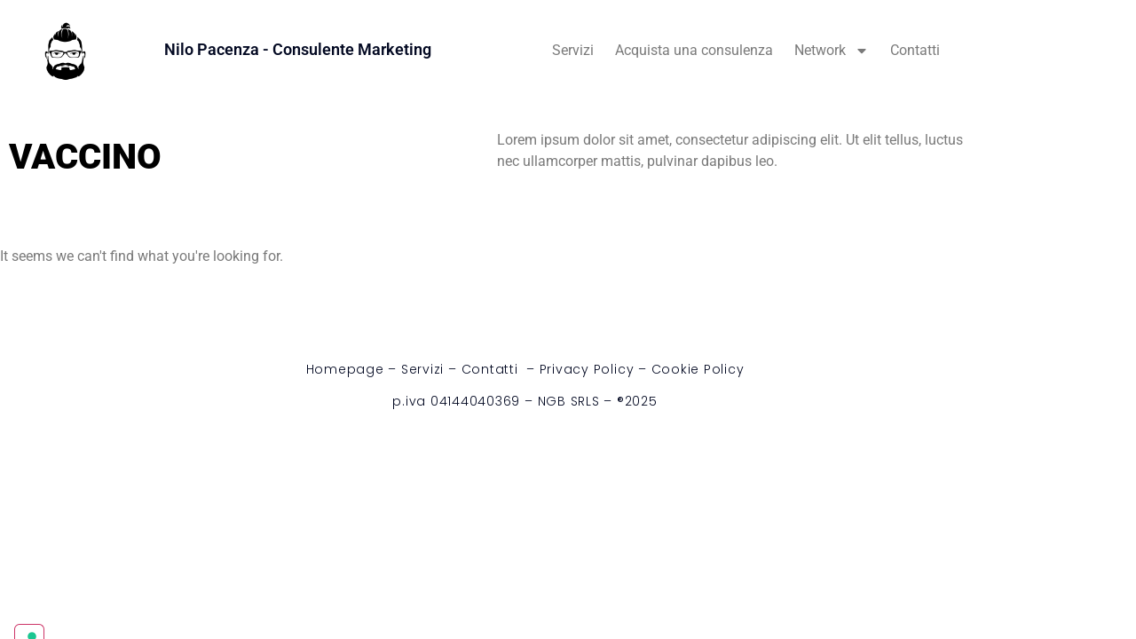

--- FILE ---
content_type: text/html; charset=UTF-8
request_url: https://www.nilopacenza.it/index.php/tag/vaccino/
body_size: 57445
content:
<!doctype html>
<html lang="it-IT">
<head>
	<meta charset="UTF-8">
	<meta name="viewport" content="width=device-width, initial-scale=1">
	<link rel="profile" href="https://gmpg.org/xfn/11">
				<script type="text/javascript" class="_iub_cs_skip">
				var _iub = _iub || {};
				_iub.csConfiguration = _iub.csConfiguration || {};
				_iub.csConfiguration.siteId = "3038305";
				_iub.csConfiguration.cookiePolicyId = "14014411";
			</script>
			<script class="_iub_cs_skip" src="https://cs.iubenda.com/sync/3038305.js"></script>
			<meta name='robots' content='index, follow, max-image-preview:large, max-snippet:-1, max-video-preview:-1' />

	<!-- This site is optimized with the Yoast SEO plugin v26.8 - https://yoast.com/product/yoast-seo-wordpress/ -->
	<title>vaccino Archivi - Nilo Pacenza</title>
	<link rel="canonical" href="https://www.nilopacenza.it/index.php/tag/vaccino/" />
	<meta property="og:locale" content="it_IT" />
	<meta property="og:type" content="article" />
	<meta property="og:title" content="vaccino Archivi - Nilo Pacenza" />
	<meta property="og:url" content="https://www.nilopacenza.it/index.php/tag/vaccino/" />
	<meta property="og:site_name" content="Nilo Pacenza" />
	<meta property="og:image" content="https://www.nilopacenza.it/wp-content/uploads/2021/01/cropped-52403870_10156158714031724_6697274892724731904_o-1.jpg" />
	<meta property="og:image:width" content="2048" />
	<meta property="og:image:height" content="2048" />
	<meta property="og:image:type" content="image/jpeg" />
	<meta name="twitter:card" content="summary_large_image" />
	<script type="application/ld+json" class="yoast-schema-graph">{"@context":"https://schema.org","@graph":[{"@type":"CollectionPage","@id":"https://www.nilopacenza.it/index.php/tag/vaccino/","url":"https://www.nilopacenza.it/index.php/tag/vaccino/","name":"vaccino Archivi - Nilo Pacenza","isPartOf":{"@id":"https://www.nilopacenza.it/#website"},"breadcrumb":{"@id":"https://www.nilopacenza.it/index.php/tag/vaccino/#breadcrumb"},"inLanguage":"it-IT"},{"@type":"BreadcrumbList","@id":"https://www.nilopacenza.it/index.php/tag/vaccino/#breadcrumb","itemListElement":[{"@type":"ListItem","position":1,"name":"Home","item":"https://www.nilopacenza.it/"},{"@type":"ListItem","position":2,"name":"vaccino"}]},{"@type":"WebSite","@id":"https://www.nilopacenza.it/#website","url":"https://www.nilopacenza.it/","name":"Nilo Pacenza - Real Marketing","description":"Real Marketing","publisher":{"@id":"https://www.nilopacenza.it/#organization"},"alternateName":"Nilo Pacenza Consulente Marketing","potentialAction":[{"@type":"SearchAction","target":{"@type":"EntryPoint","urlTemplate":"https://www.nilopacenza.it/?s={search_term_string}"},"query-input":{"@type":"PropertyValueSpecification","valueRequired":true,"valueName":"search_term_string"}}],"inLanguage":"it-IT"},{"@type":"Organization","@id":"https://www.nilopacenza.it/#organization","name":"Nilo Pacenza - Consulente Marketing","url":"https://www.nilopacenza.it/","logo":{"@type":"ImageObject","inLanguage":"it-IT","@id":"https://www.nilopacenza.it/#/schema/logo/image/","url":"https://www.nilopacenza.it/wp-content/uploads/2021/01/cropped-52403870_10156158714031724_6697274892724731904_o-1.jpg","contentUrl":"https://www.nilopacenza.it/wp-content/uploads/2021/01/cropped-52403870_10156158714031724_6697274892724731904_o-1.jpg","width":2048,"height":2048,"caption":"Nilo Pacenza - Consulente Marketing"},"image":{"@id":"https://www.nilopacenza.it/#/schema/logo/image/"},"sameAs":["https://www.facebook.com/nilosocial","https://www.instagram.com/nilo_pacenza"]}]}</script>
	<!-- / Yoast SEO plugin. -->


<link rel='dns-prefetch' href='//cdn.iubenda.com' />
<link rel='dns-prefetch' href='//www.googletagmanager.com' />
<link rel="alternate" type="application/rss+xml" title="Nilo Pacenza &raquo; Feed" href="https://www.nilopacenza.it/index.php/feed/" />
<link rel="alternate" type="application/rss+xml" title="Nilo Pacenza &raquo; Feed dei commenti" href="https://www.nilopacenza.it/index.php/comments/feed/" />
<link rel="alternate" type="application/rss+xml" title="Nilo Pacenza &raquo; vaccino Feed del tag" href="https://www.nilopacenza.it/index.php/tag/vaccino/feed/" />
<style id='wp-img-auto-sizes-contain-inline-css'>
img:is([sizes=auto i],[sizes^="auto," i]){contain-intrinsic-size:3000px 1500px}
/*# sourceURL=wp-img-auto-sizes-contain-inline-css */
</style>
<style id='wp-emoji-styles-inline-css'>

	img.wp-smiley, img.emoji {
		display: inline !important;
		border: none !important;
		box-shadow: none !important;
		height: 1em !important;
		width: 1em !important;
		margin: 0 0.07em !important;
		vertical-align: -0.1em !important;
		background: none !important;
		padding: 0 !important;
	}
/*# sourceURL=wp-emoji-styles-inline-css */
</style>
<link rel='stylesheet' id='wp-block-library-css' href='https://www.nilopacenza.it/wp-includes/css/dist/block-library/style.min.css?ver=6.9' media='all' />
<style id='global-styles-inline-css'>
:root{--wp--preset--aspect-ratio--square: 1;--wp--preset--aspect-ratio--4-3: 4/3;--wp--preset--aspect-ratio--3-4: 3/4;--wp--preset--aspect-ratio--3-2: 3/2;--wp--preset--aspect-ratio--2-3: 2/3;--wp--preset--aspect-ratio--16-9: 16/9;--wp--preset--aspect-ratio--9-16: 9/16;--wp--preset--color--black: #000000;--wp--preset--color--cyan-bluish-gray: #abb8c3;--wp--preset--color--white: #ffffff;--wp--preset--color--pale-pink: #f78da7;--wp--preset--color--vivid-red: #cf2e2e;--wp--preset--color--luminous-vivid-orange: #ff6900;--wp--preset--color--luminous-vivid-amber: #fcb900;--wp--preset--color--light-green-cyan: #7bdcb5;--wp--preset--color--vivid-green-cyan: #00d084;--wp--preset--color--pale-cyan-blue: #8ed1fc;--wp--preset--color--vivid-cyan-blue: #0693e3;--wp--preset--color--vivid-purple: #9b51e0;--wp--preset--gradient--vivid-cyan-blue-to-vivid-purple: linear-gradient(135deg,rgb(6,147,227) 0%,rgb(155,81,224) 100%);--wp--preset--gradient--light-green-cyan-to-vivid-green-cyan: linear-gradient(135deg,rgb(122,220,180) 0%,rgb(0,208,130) 100%);--wp--preset--gradient--luminous-vivid-amber-to-luminous-vivid-orange: linear-gradient(135deg,rgb(252,185,0) 0%,rgb(255,105,0) 100%);--wp--preset--gradient--luminous-vivid-orange-to-vivid-red: linear-gradient(135deg,rgb(255,105,0) 0%,rgb(207,46,46) 100%);--wp--preset--gradient--very-light-gray-to-cyan-bluish-gray: linear-gradient(135deg,rgb(238,238,238) 0%,rgb(169,184,195) 100%);--wp--preset--gradient--cool-to-warm-spectrum: linear-gradient(135deg,rgb(74,234,220) 0%,rgb(151,120,209) 20%,rgb(207,42,186) 40%,rgb(238,44,130) 60%,rgb(251,105,98) 80%,rgb(254,248,76) 100%);--wp--preset--gradient--blush-light-purple: linear-gradient(135deg,rgb(255,206,236) 0%,rgb(152,150,240) 100%);--wp--preset--gradient--blush-bordeaux: linear-gradient(135deg,rgb(254,205,165) 0%,rgb(254,45,45) 50%,rgb(107,0,62) 100%);--wp--preset--gradient--luminous-dusk: linear-gradient(135deg,rgb(255,203,112) 0%,rgb(199,81,192) 50%,rgb(65,88,208) 100%);--wp--preset--gradient--pale-ocean: linear-gradient(135deg,rgb(255,245,203) 0%,rgb(182,227,212) 50%,rgb(51,167,181) 100%);--wp--preset--gradient--electric-grass: linear-gradient(135deg,rgb(202,248,128) 0%,rgb(113,206,126) 100%);--wp--preset--gradient--midnight: linear-gradient(135deg,rgb(2,3,129) 0%,rgb(40,116,252) 100%);--wp--preset--font-size--small: 13px;--wp--preset--font-size--medium: 20px;--wp--preset--font-size--large: 36px;--wp--preset--font-size--x-large: 42px;--wp--preset--spacing--20: 0.44rem;--wp--preset--spacing--30: 0.67rem;--wp--preset--spacing--40: 1rem;--wp--preset--spacing--50: 1.5rem;--wp--preset--spacing--60: 2.25rem;--wp--preset--spacing--70: 3.38rem;--wp--preset--spacing--80: 5.06rem;--wp--preset--shadow--natural: 6px 6px 9px rgba(0, 0, 0, 0.2);--wp--preset--shadow--deep: 12px 12px 50px rgba(0, 0, 0, 0.4);--wp--preset--shadow--sharp: 6px 6px 0px rgba(0, 0, 0, 0.2);--wp--preset--shadow--outlined: 6px 6px 0px -3px rgb(255, 255, 255), 6px 6px rgb(0, 0, 0);--wp--preset--shadow--crisp: 6px 6px 0px rgb(0, 0, 0);}:root { --wp--style--global--content-size: 800px;--wp--style--global--wide-size: 1200px; }:where(body) { margin: 0; }.wp-site-blocks > .alignleft { float: left; margin-right: 2em; }.wp-site-blocks > .alignright { float: right; margin-left: 2em; }.wp-site-blocks > .aligncenter { justify-content: center; margin-left: auto; margin-right: auto; }:where(.wp-site-blocks) > * { margin-block-start: 24px; margin-block-end: 0; }:where(.wp-site-blocks) > :first-child { margin-block-start: 0; }:where(.wp-site-blocks) > :last-child { margin-block-end: 0; }:root { --wp--style--block-gap: 24px; }:root :where(.is-layout-flow) > :first-child{margin-block-start: 0;}:root :where(.is-layout-flow) > :last-child{margin-block-end: 0;}:root :where(.is-layout-flow) > *{margin-block-start: 24px;margin-block-end: 0;}:root :where(.is-layout-constrained) > :first-child{margin-block-start: 0;}:root :where(.is-layout-constrained) > :last-child{margin-block-end: 0;}:root :where(.is-layout-constrained) > *{margin-block-start: 24px;margin-block-end: 0;}:root :where(.is-layout-flex){gap: 24px;}:root :where(.is-layout-grid){gap: 24px;}.is-layout-flow > .alignleft{float: left;margin-inline-start: 0;margin-inline-end: 2em;}.is-layout-flow > .alignright{float: right;margin-inline-start: 2em;margin-inline-end: 0;}.is-layout-flow > .aligncenter{margin-left: auto !important;margin-right: auto !important;}.is-layout-constrained > .alignleft{float: left;margin-inline-start: 0;margin-inline-end: 2em;}.is-layout-constrained > .alignright{float: right;margin-inline-start: 2em;margin-inline-end: 0;}.is-layout-constrained > .aligncenter{margin-left: auto !important;margin-right: auto !important;}.is-layout-constrained > :where(:not(.alignleft):not(.alignright):not(.alignfull)){max-width: var(--wp--style--global--content-size);margin-left: auto !important;margin-right: auto !important;}.is-layout-constrained > .alignwide{max-width: var(--wp--style--global--wide-size);}body .is-layout-flex{display: flex;}.is-layout-flex{flex-wrap: wrap;align-items: center;}.is-layout-flex > :is(*, div){margin: 0;}body .is-layout-grid{display: grid;}.is-layout-grid > :is(*, div){margin: 0;}body{padding-top: 0px;padding-right: 0px;padding-bottom: 0px;padding-left: 0px;}a:where(:not(.wp-element-button)){text-decoration: underline;}:root :where(.wp-element-button, .wp-block-button__link){background-color: #32373c;border-width: 0;color: #fff;font-family: inherit;font-size: inherit;font-style: inherit;font-weight: inherit;letter-spacing: inherit;line-height: inherit;padding-top: calc(0.667em + 2px);padding-right: calc(1.333em + 2px);padding-bottom: calc(0.667em + 2px);padding-left: calc(1.333em + 2px);text-decoration: none;text-transform: inherit;}.has-black-color{color: var(--wp--preset--color--black) !important;}.has-cyan-bluish-gray-color{color: var(--wp--preset--color--cyan-bluish-gray) !important;}.has-white-color{color: var(--wp--preset--color--white) !important;}.has-pale-pink-color{color: var(--wp--preset--color--pale-pink) !important;}.has-vivid-red-color{color: var(--wp--preset--color--vivid-red) !important;}.has-luminous-vivid-orange-color{color: var(--wp--preset--color--luminous-vivid-orange) !important;}.has-luminous-vivid-amber-color{color: var(--wp--preset--color--luminous-vivid-amber) !important;}.has-light-green-cyan-color{color: var(--wp--preset--color--light-green-cyan) !important;}.has-vivid-green-cyan-color{color: var(--wp--preset--color--vivid-green-cyan) !important;}.has-pale-cyan-blue-color{color: var(--wp--preset--color--pale-cyan-blue) !important;}.has-vivid-cyan-blue-color{color: var(--wp--preset--color--vivid-cyan-blue) !important;}.has-vivid-purple-color{color: var(--wp--preset--color--vivid-purple) !important;}.has-black-background-color{background-color: var(--wp--preset--color--black) !important;}.has-cyan-bluish-gray-background-color{background-color: var(--wp--preset--color--cyan-bluish-gray) !important;}.has-white-background-color{background-color: var(--wp--preset--color--white) !important;}.has-pale-pink-background-color{background-color: var(--wp--preset--color--pale-pink) !important;}.has-vivid-red-background-color{background-color: var(--wp--preset--color--vivid-red) !important;}.has-luminous-vivid-orange-background-color{background-color: var(--wp--preset--color--luminous-vivid-orange) !important;}.has-luminous-vivid-amber-background-color{background-color: var(--wp--preset--color--luminous-vivid-amber) !important;}.has-light-green-cyan-background-color{background-color: var(--wp--preset--color--light-green-cyan) !important;}.has-vivid-green-cyan-background-color{background-color: var(--wp--preset--color--vivid-green-cyan) !important;}.has-pale-cyan-blue-background-color{background-color: var(--wp--preset--color--pale-cyan-blue) !important;}.has-vivid-cyan-blue-background-color{background-color: var(--wp--preset--color--vivid-cyan-blue) !important;}.has-vivid-purple-background-color{background-color: var(--wp--preset--color--vivid-purple) !important;}.has-black-border-color{border-color: var(--wp--preset--color--black) !important;}.has-cyan-bluish-gray-border-color{border-color: var(--wp--preset--color--cyan-bluish-gray) !important;}.has-white-border-color{border-color: var(--wp--preset--color--white) !important;}.has-pale-pink-border-color{border-color: var(--wp--preset--color--pale-pink) !important;}.has-vivid-red-border-color{border-color: var(--wp--preset--color--vivid-red) !important;}.has-luminous-vivid-orange-border-color{border-color: var(--wp--preset--color--luminous-vivid-orange) !important;}.has-luminous-vivid-amber-border-color{border-color: var(--wp--preset--color--luminous-vivid-amber) !important;}.has-light-green-cyan-border-color{border-color: var(--wp--preset--color--light-green-cyan) !important;}.has-vivid-green-cyan-border-color{border-color: var(--wp--preset--color--vivid-green-cyan) !important;}.has-pale-cyan-blue-border-color{border-color: var(--wp--preset--color--pale-cyan-blue) !important;}.has-vivid-cyan-blue-border-color{border-color: var(--wp--preset--color--vivid-cyan-blue) !important;}.has-vivid-purple-border-color{border-color: var(--wp--preset--color--vivid-purple) !important;}.has-vivid-cyan-blue-to-vivid-purple-gradient-background{background: var(--wp--preset--gradient--vivid-cyan-blue-to-vivid-purple) !important;}.has-light-green-cyan-to-vivid-green-cyan-gradient-background{background: var(--wp--preset--gradient--light-green-cyan-to-vivid-green-cyan) !important;}.has-luminous-vivid-amber-to-luminous-vivid-orange-gradient-background{background: var(--wp--preset--gradient--luminous-vivid-amber-to-luminous-vivid-orange) !important;}.has-luminous-vivid-orange-to-vivid-red-gradient-background{background: var(--wp--preset--gradient--luminous-vivid-orange-to-vivid-red) !important;}.has-very-light-gray-to-cyan-bluish-gray-gradient-background{background: var(--wp--preset--gradient--very-light-gray-to-cyan-bluish-gray) !important;}.has-cool-to-warm-spectrum-gradient-background{background: var(--wp--preset--gradient--cool-to-warm-spectrum) !important;}.has-blush-light-purple-gradient-background{background: var(--wp--preset--gradient--blush-light-purple) !important;}.has-blush-bordeaux-gradient-background{background: var(--wp--preset--gradient--blush-bordeaux) !important;}.has-luminous-dusk-gradient-background{background: var(--wp--preset--gradient--luminous-dusk) !important;}.has-pale-ocean-gradient-background{background: var(--wp--preset--gradient--pale-ocean) !important;}.has-electric-grass-gradient-background{background: var(--wp--preset--gradient--electric-grass) !important;}.has-midnight-gradient-background{background: var(--wp--preset--gradient--midnight) !important;}.has-small-font-size{font-size: var(--wp--preset--font-size--small) !important;}.has-medium-font-size{font-size: var(--wp--preset--font-size--medium) !important;}.has-large-font-size{font-size: var(--wp--preset--font-size--large) !important;}.has-x-large-font-size{font-size: var(--wp--preset--font-size--x-large) !important;}
:root :where(.wp-block-pullquote){font-size: 1.5em;line-height: 1.6;}
/*# sourceURL=global-styles-inline-css */
</style>
<link rel='stylesheet' id='hello-elementor-css' href='https://www.nilopacenza.it/wp-content/themes/hello-elementor/assets/css/reset.css?ver=3.4.4' media='all' />
<link rel='stylesheet' id='hello-elementor-theme-style-css' href='https://www.nilopacenza.it/wp-content/themes/hello-elementor/assets/css/theme.css?ver=3.4.4' media='all' />
<link rel='stylesheet' id='hello-elementor-header-footer-css' href='https://www.nilopacenza.it/wp-content/themes/hello-elementor/assets/css/header-footer.css?ver=3.4.4' media='all' />
<link rel='stylesheet' id='elementor-frontend-css' href='https://www.nilopacenza.it/wp-content/plugins/elementor/assets/css/frontend.min.css?ver=3.34.2' media='all' />
<link rel='stylesheet' id='widget-image-css' href='https://www.nilopacenza.it/wp-content/plugins/elementor/assets/css/widget-image.min.css?ver=3.34.2' media='all' />
<link rel='stylesheet' id='widget-heading-css' href='https://www.nilopacenza.it/wp-content/plugins/elementor/assets/css/widget-heading.min.css?ver=3.34.2' media='all' />
<link rel='stylesheet' id='widget-nav-menu-css' href='https://www.nilopacenza.it/wp-content/plugins/elementor-pro/assets/css/widget-nav-menu.min.css?ver=3.34.1' media='all' />
<link rel='stylesheet' id='widget-posts-css' href='https://www.nilopacenza.it/wp-content/plugins/elementor-pro/assets/css/widget-posts.min.css?ver=3.34.1' media='all' />
<link rel='stylesheet' id='elementor-post-28-css' href='https://www.nilopacenza.it/wp-content/uploads/elementor/css/post-28.css?ver=1769037086' media='all' />
<link rel='stylesheet' id='elementor-post-35-css' href='https://www.nilopacenza.it/wp-content/uploads/elementor/css/post-35.css?ver=1769037087' media='all' />
<link rel='stylesheet' id='elementor-post-140-css' href='https://www.nilopacenza.it/wp-content/uploads/elementor/css/post-140.css?ver=1769037088' media='all' />
<link rel='stylesheet' id='elementor-post-4188-css' href='https://www.nilopacenza.it/wp-content/uploads/elementor/css/post-4188.css?ver=1769046851' media='all' />
<link rel='stylesheet' id='elementor-gf-local-roboto-css' href='https://www.nilopacenza.it/wp-content/uploads/elementor/google-fonts/css/roboto.css?ver=1745860136' media='all' />
<link rel='stylesheet' id='elementor-gf-local-robotoslab-css' href='https://www.nilopacenza.it/wp-content/uploads/elementor/google-fonts/css/robotoslab.css?ver=1745860142' media='all' />
<link rel='stylesheet' id='elementor-gf-local-montserrat-css' href='https://www.nilopacenza.it/wp-content/uploads/elementor/google-fonts/css/montserrat.css?ver=1745860151' media='all' />
<link rel='stylesheet' id='elementor-gf-local-poppins-css' href='https://www.nilopacenza.it/wp-content/uploads/elementor/google-fonts/css/poppins.css?ver=1745860155' media='all' />

<script  type="text/javascript" class=" _iub_cs_skip" id="iubenda-head-inline-scripts-0">
var _iub = _iub || [];
_iub.csConfiguration = {"floatingPreferencesButtonDisplay":"anchored-bottom-left","perPurposeConsent":true,"siteId":3038305,"whitelabel":false,"cookiePolicyId":14014411,"lang":"it","cookiePolicyUrl":"https://www.iubenda.com/privacy-policy/33489757", "banner":{ "acceptButtonDisplay":true,"brandBackgroundColor":"#FFFFFF","closeButtonRejects":true,"customizeButtonColor":"#35A9B4","customizeButtonDisplay":true,"explicitWithdrawal":true,"listPurposes":true,"logo":"https://www.giovannabortoli.com/wp-content/uploads/2022/01/cropped-cropped-logo-gbfTavola-disegno-2@4x.png","position":"float-top-center" }};

//# sourceURL=iubenda-head-inline-scripts-0
</script>
<script  type="text/javascript" charset="UTF-8" async="" class=" _iub_cs_skip" src="//cdn.iubenda.com/cs/iubenda_cs.js?ver=3.12.5" id="iubenda-head-scripts-1-js"></script>
<script src="https://www.nilopacenza.it/wp-includes/js/jquery/jquery.min.js?ver=3.7.1" id="jquery-core-js"></script>
<script src="https://www.nilopacenza.it/wp-includes/js/jquery/jquery-migrate.min.js?ver=3.4.1" id="jquery-migrate-js"></script>

<!-- Snippet del tag Google (gtag.js) aggiunto da Site Kit -->
<!-- Snippet Google Analytics aggiunto da Site Kit -->
<script src="https://www.googletagmanager.com/gtag/js?id=GT-PZV7T4FL" id="google_gtagjs-js" async></script>
<script id="google_gtagjs-js-after">
window.dataLayer = window.dataLayer || [];function gtag(){dataLayer.push(arguments);}
gtag("set","linker",{"domains":["www.nilopacenza.it"]});
gtag("js", new Date());
gtag("set", "developer_id.dZTNiMT", true);
gtag("config", "GT-PZV7T4FL");
 window._googlesitekit = window._googlesitekit || {}; window._googlesitekit.throttledEvents = []; window._googlesitekit.gtagEvent = (name, data) => { var key = JSON.stringify( { name, data } ); if ( !! window._googlesitekit.throttledEvents[ key ] ) { return; } window._googlesitekit.throttledEvents[ key ] = true; setTimeout( () => { delete window._googlesitekit.throttledEvents[ key ]; }, 5 ); gtag( "event", name, { ...data, event_source: "site-kit" } ); }; 
//# sourceURL=google_gtagjs-js-after
</script>
<link rel="https://api.w.org/" href="https://www.nilopacenza.it/index.php/wp-json/" /><link rel="alternate" title="JSON" type="application/json" href="https://www.nilopacenza.it/index.php/wp-json/wp/v2/tags/16" /><link rel="EditURI" type="application/rsd+xml" title="RSD" href="https://www.nilopacenza.it/xmlrpc.php?rsd" />
<meta name="generator" content="WordPress 6.9" />
<meta name="generator" content="Site Kit by Google 1.161.0" /><meta name="generator" content="Elementor 3.34.2; features: e_font_icon_svg, additional_custom_breakpoints; settings: css_print_method-external, google_font-enabled, font_display-auto">
<!-- Google Tag Manager -->
<script>(function(w,d,s,l,i){w[l]=w[l]||[];w[l].push({'gtm.start':
new Date().getTime(),event:'gtm.js'});var f=d.getElementsByTagName(s)[0],
j=d.createElement(s),dl=l!='dataLayer'?'&l='+l:'';j.async=true;j.src=
'https://www.googletagmanager.com/gtm.js?id='+i+dl;f.parentNode.insertBefore(j,f);
})(window,document,'script','dataLayer','GTM-WSGV85J4');</script>
<!-- End Google Tag Manager -->
			<style>
				.e-con.e-parent:nth-of-type(n+4):not(.e-lazyloaded):not(.e-no-lazyload),
				.e-con.e-parent:nth-of-type(n+4):not(.e-lazyloaded):not(.e-no-lazyload) * {
					background-image: none !important;
				}
				@media screen and (max-height: 1024px) {
					.e-con.e-parent:nth-of-type(n+3):not(.e-lazyloaded):not(.e-no-lazyload),
					.e-con.e-parent:nth-of-type(n+3):not(.e-lazyloaded):not(.e-no-lazyload) * {
						background-image: none !important;
					}
				}
				@media screen and (max-height: 640px) {
					.e-con.e-parent:nth-of-type(n+2):not(.e-lazyloaded):not(.e-no-lazyload),
					.e-con.e-parent:nth-of-type(n+2):not(.e-lazyloaded):not(.e-no-lazyload) * {
						background-image: none !important;
					}
				}
			</style>
			<link rel="icon" href="https://www.nilopacenza.it/wp-content/uploads/2021/01/cropped-52403870_10156158714031724_6697274892724731904_o-32x32.jpg" sizes="32x32" />
<link rel="icon" href="https://www.nilopacenza.it/wp-content/uploads/2021/01/cropped-52403870_10156158714031724_6697274892724731904_o-192x192.jpg" sizes="192x192" />
<link rel="apple-touch-icon" href="https://www.nilopacenza.it/wp-content/uploads/2021/01/cropped-52403870_10156158714031724_6697274892724731904_o-180x180.jpg" />
<meta name="msapplication-TileImage" content="https://www.nilopacenza.it/wp-content/uploads/2021/01/cropped-52403870_10156158714031724_6697274892724731904_o-270x270.jpg" />
</head>
<body class="archive tag tag-vaccino tag-16 wp-custom-logo wp-embed-responsive wp-theme-hello-elementor hello-elementor-default elementor-page-4188 elementor-default elementor-template-full-width elementor-kit-28">

<!-- Google Tag Manager (noscript) -->
<noscript><iframe src="https://www.googletagmanager.com/ns.html?id=GTM-WSGV85J4"
height="0" width="0" style="display:none;visibility:hidden"></iframe></noscript>
<!-- End Google Tag Manager (noscript) -->

<a class="skip-link screen-reader-text" href="#content">Vai al contenuto</a>

		<header data-elementor-type="header" data-elementor-id="35" class="elementor elementor-35 elementor-location-header" data-elementor-post-type="elementor_library">
					<section class="elementor-section elementor-top-section elementor-element elementor-element-7539c7f elementor-hidden-desktop elementor-section-boxed elementor-section-height-default elementor-section-height-default" data-id="7539c7f" data-element_type="section" data-settings="{&quot;background_background&quot;:&quot;classic&quot;}">
						<div class="elementor-container elementor-column-gap-default">
					<div class="elementor-column elementor-col-50 elementor-top-column elementor-element elementor-element-e455617" data-id="e455617" data-element_type="column">
			<div class="elementor-widget-wrap elementor-element-populated">
						<div class="elementor-element elementor-element-b7704e5 elementor-widget__width-initial elementor-widget elementor-widget-image" data-id="b7704e5" data-element_type="widget" data-widget_type="image.default">
				<div class="elementor-widget-container">
																<a href="https://www.nilopacenza.it">
							<img fetchpriority="high" width="300" height="300" src="https://www.nilopacenza.it/wp-content/uploads/2021/01/cropped-52403870_10156158714031724_6697274892724731904_o-1-300x300.jpg" class="attachment-medium size-medium wp-image-117" alt="" srcset="https://www.nilopacenza.it/wp-content/uploads/2021/01/cropped-52403870_10156158714031724_6697274892724731904_o-1-300x300.jpg 300w, https://www.nilopacenza.it/wp-content/uploads/2021/01/cropped-52403870_10156158714031724_6697274892724731904_o-1-1024x1024.jpg 1024w, https://www.nilopacenza.it/wp-content/uploads/2021/01/cropped-52403870_10156158714031724_6697274892724731904_o-1-150x150.jpg 150w, https://www.nilopacenza.it/wp-content/uploads/2021/01/cropped-52403870_10156158714031724_6697274892724731904_o-1-768x768.jpg 768w, https://www.nilopacenza.it/wp-content/uploads/2021/01/cropped-52403870_10156158714031724_6697274892724731904_o-1-1536x1536.jpg 1536w, https://www.nilopacenza.it/wp-content/uploads/2021/01/cropped-52403870_10156158714031724_6697274892724731904_o-1-1200x1200.jpg 1200w, https://www.nilopacenza.it/wp-content/uploads/2021/01/cropped-52403870_10156158714031724_6697274892724731904_o-1-1980x1980.jpg 1980w, https://www.nilopacenza.it/wp-content/uploads/2021/01/cropped-52403870_10156158714031724_6697274892724731904_o-1.jpg 2048w" sizes="(max-width: 300px) 100vw, 300px" />								</a>
															</div>
				</div>
					</div>
		</div>
				<div class="elementor-column elementor-col-50 elementor-top-column elementor-element elementor-element-8ed24ad" data-id="8ed24ad" data-element_type="column">
			<div class="elementor-widget-wrap elementor-element-populated">
						<div class="elementor-element elementor-element-a817ec5 elementor-widget-mobile__width-inherit elementor-widget elementor-widget-heading" data-id="a817ec5" data-element_type="widget" data-widget_type="heading.default">
				<div class="elementor-widget-container">
					<h2 class="elementor-heading-title elementor-size-default">Nilo Pacenza - Consulente Marketing</h2>				</div>
				</div>
				<div class="elementor-element elementor-element-86c8e4e elementor-nav-menu__text-align-center elementor-nav-menu--toggle elementor-nav-menu--burger elementor-widget elementor-widget-nav-menu" data-id="86c8e4e" data-element_type="widget" data-settings="{&quot;layout&quot;:&quot;dropdown&quot;,&quot;submenu_icon&quot;:{&quot;value&quot;:&quot;&lt;svg aria-hidden=\&quot;true\&quot; class=\&quot;e-font-icon-svg e-fas-caret-down\&quot; viewBox=\&quot;0 0 320 512\&quot; xmlns=\&quot;http:\/\/www.w3.org\/2000\/svg\&quot;&gt;&lt;path d=\&quot;M31.3 192h257.3c17.8 0 26.7 21.5 14.1 34.1L174.1 354.8c-7.8 7.8-20.5 7.8-28.3 0L17.2 226.1C4.6 213.5 13.5 192 31.3 192z\&quot;&gt;&lt;\/path&gt;&lt;\/svg&gt;&quot;,&quot;library&quot;:&quot;fa-solid&quot;},&quot;toggle&quot;:&quot;burger&quot;}" data-widget_type="nav-menu.default">
				<div class="elementor-widget-container">
							<div class="elementor-menu-toggle" role="button" tabindex="0" aria-label="Menu di commutazione" aria-expanded="false">
			<svg aria-hidden="true" role="presentation" class="elementor-menu-toggle__icon--open e-font-icon-svg e-eicon-menu-bar" viewBox="0 0 1000 1000" xmlns="http://www.w3.org/2000/svg"><path d="M104 333H896C929 333 958 304 958 271S929 208 896 208H104C71 208 42 237 42 271S71 333 104 333ZM104 583H896C929 583 958 554 958 521S929 458 896 458H104C71 458 42 487 42 521S71 583 104 583ZM104 833H896C929 833 958 804 958 771S929 708 896 708H104C71 708 42 737 42 771S71 833 104 833Z"></path></svg><svg aria-hidden="true" role="presentation" class="elementor-menu-toggle__icon--close e-font-icon-svg e-eicon-close" viewBox="0 0 1000 1000" xmlns="http://www.w3.org/2000/svg"><path d="M742 167L500 408 258 167C246 154 233 150 217 150 196 150 179 158 167 167 154 179 150 196 150 212 150 229 154 242 171 254L408 500 167 742C138 771 138 800 167 829 196 858 225 858 254 829L496 587 738 829C750 842 767 846 783 846 800 846 817 842 829 829 842 817 846 804 846 783 846 767 842 750 829 737L588 500 833 258C863 229 863 200 833 171 804 137 775 137 742 167Z"></path></svg>		</div>
					<nav class="elementor-nav-menu--dropdown elementor-nav-menu__container" aria-hidden="true">
				<ul id="menu-2-86c8e4e" class="elementor-nav-menu"><li class="menu-item menu-item-type-post_type menu-item-object-page menu-item-5793"><a href="https://www.nilopacenza.it/index.php/servizi/" class="elementor-item" tabindex="-1">Servizi</a></li>
<li class="menu-item menu-item-type-post_type menu-item-object-page menu-item-6478"><a href="https://www.nilopacenza.it/index.php/acquisto-consulenza/" class="elementor-item" tabindex="-1">Acquista una consulenza</a></li>
<li class="menu-item menu-item-type-custom menu-item-object-custom menu-item-has-children menu-item-5794"><a href="#" class="elementor-item elementor-item-anchor" tabindex="-1">Network</a>
<ul class="sub-menu elementor-nav-menu--dropdown">
	<li class="menu-item menu-item-type-custom menu-item-object-custom menu-item-6179"><a href="https://www.teambuildingpro.it" class="elementor-sub-item" tabindex="-1">Team Building Pro</a></li>
	<li class="menu-item menu-item-type-custom menu-item-object-custom menu-item-5837"><a href="https://www.stayfoodish.it" class="elementor-sub-item" tabindex="-1">Foodish</a></li>
	<li class="menu-item menu-item-type-custom menu-item-object-custom menu-item-5836"><a href="https://www.giovannabortoli.com" class="elementor-sub-item" tabindex="-1">Giovanna Bortoli Fotografia</a></li>
	<li class="menu-item menu-item-type-custom menu-item-object-custom menu-item-5838"><a href="https://www.stampatesicarpi.com" class="elementor-sub-item" tabindex="-1">Stampa Tesi Carpi</a></li>
	<li class="menu-item menu-item-type-custom menu-item-object-custom menu-item-5795"><a href="https://www.faithgospelchoir.it" class="elementor-sub-item" tabindex="-1">Faith Gospel Choir Aps</a></li>
</ul>
</li>
<li class="menu-item menu-item-type-post_type menu-item-object-page menu-item-5796"><a href="https://www.nilopacenza.it/index.php/contatti/" class="elementor-item" tabindex="-1">Contatti</a></li>
</ul>			</nav>
						</div>
				</div>
					</div>
		</div>
					</div>
		</section>
				<section class="elementor-section elementor-top-section elementor-element elementor-element-1c0779f elementor-hidden-mobile elementor-section-boxed elementor-section-height-default elementor-section-height-default" data-id="1c0779f" data-element_type="section" data-settings="{&quot;background_background&quot;:&quot;classic&quot;}">
						<div class="elementor-container elementor-column-gap-default">
					<div class="elementor-column elementor-col-33 elementor-top-column elementor-element elementor-element-ddf3143" data-id="ddf3143" data-element_type="column">
			<div class="elementor-widget-wrap elementor-element-populated">
						<div class="elementor-element elementor-element-dc3c823 elementor-widget__width-initial elementor-widget elementor-widget-image" data-id="dc3c823" data-element_type="widget" data-widget_type="image.default">
				<div class="elementor-widget-container">
																<a href="https://www.nilopacenza.it">
							<img width="800" height="800" src="https://www.nilopacenza.it/wp-content/uploads/2021/01/cropped-52403870_10156158714031724_6697274892724731904_o-1-1024x1024.jpg" class="attachment-large size-large wp-image-117" alt="" srcset="https://www.nilopacenza.it/wp-content/uploads/2021/01/cropped-52403870_10156158714031724_6697274892724731904_o-1-1024x1024.jpg 1024w, https://www.nilopacenza.it/wp-content/uploads/2021/01/cropped-52403870_10156158714031724_6697274892724731904_o-1-300x300.jpg 300w, https://www.nilopacenza.it/wp-content/uploads/2021/01/cropped-52403870_10156158714031724_6697274892724731904_o-1-150x150.jpg 150w, https://www.nilopacenza.it/wp-content/uploads/2021/01/cropped-52403870_10156158714031724_6697274892724731904_o-1-768x768.jpg 768w, https://www.nilopacenza.it/wp-content/uploads/2021/01/cropped-52403870_10156158714031724_6697274892724731904_o-1-1536x1536.jpg 1536w, https://www.nilopacenza.it/wp-content/uploads/2021/01/cropped-52403870_10156158714031724_6697274892724731904_o-1-1200x1200.jpg 1200w, https://www.nilopacenza.it/wp-content/uploads/2021/01/cropped-52403870_10156158714031724_6697274892724731904_o-1-1980x1980.jpg 1980w, https://www.nilopacenza.it/wp-content/uploads/2021/01/cropped-52403870_10156158714031724_6697274892724731904_o-1.jpg 2048w" sizes="(max-width: 800px) 100vw, 800px" />								</a>
															</div>
				</div>
					</div>
		</div>
				<div class="elementor-column elementor-col-33 elementor-top-column elementor-element elementor-element-b50e436" data-id="b50e436" data-element_type="column">
			<div class="elementor-widget-wrap elementor-element-populated">
						<div class="elementor-element elementor-element-2a981e8 elementor-widget elementor-widget-heading" data-id="2a981e8" data-element_type="widget" data-widget_type="heading.default">
				<div class="elementor-widget-container">
					<h2 class="elementor-heading-title elementor-size-default"><a href="https://www.nilopacenza.it">Nilo Pacenza - Consulente Marketing</a></h2>				</div>
				</div>
					</div>
		</div>
				<div class="elementor-column elementor-col-33 elementor-top-column elementor-element elementor-element-e583a4f" data-id="e583a4f" data-element_type="column">
			<div class="elementor-widget-wrap elementor-element-populated">
						<div class="elementor-element elementor-element-40a1051 elementor-nav-menu__align-end elementor-nav-menu__text-align-center elementor-widget__width-initial elementor-nav-menu--dropdown-tablet elementor-nav-menu--toggle elementor-nav-menu--burger elementor-widget elementor-widget-nav-menu" data-id="40a1051" data-element_type="widget" data-settings="{&quot;layout&quot;:&quot;horizontal&quot;,&quot;submenu_icon&quot;:{&quot;value&quot;:&quot;&lt;svg aria-hidden=\&quot;true\&quot; class=\&quot;e-font-icon-svg e-fas-caret-down\&quot; viewBox=\&quot;0 0 320 512\&quot; xmlns=\&quot;http:\/\/www.w3.org\/2000\/svg\&quot;&gt;&lt;path d=\&quot;M31.3 192h257.3c17.8 0 26.7 21.5 14.1 34.1L174.1 354.8c-7.8 7.8-20.5 7.8-28.3 0L17.2 226.1C4.6 213.5 13.5 192 31.3 192z\&quot;&gt;&lt;\/path&gt;&lt;\/svg&gt;&quot;,&quot;library&quot;:&quot;fa-solid&quot;},&quot;toggle&quot;:&quot;burger&quot;}" data-widget_type="nav-menu.default">
				<div class="elementor-widget-container">
								<nav aria-label="Menu" class="elementor-nav-menu--main elementor-nav-menu__container elementor-nav-menu--layout-horizontal e--pointer-none">
				<ul id="menu-1-40a1051" class="elementor-nav-menu"><li class="menu-item menu-item-type-post_type menu-item-object-page menu-item-5793"><a href="https://www.nilopacenza.it/index.php/servizi/" class="elementor-item">Servizi</a></li>
<li class="menu-item menu-item-type-post_type menu-item-object-page menu-item-6478"><a href="https://www.nilopacenza.it/index.php/acquisto-consulenza/" class="elementor-item">Acquista una consulenza</a></li>
<li class="menu-item menu-item-type-custom menu-item-object-custom menu-item-has-children menu-item-5794"><a href="#" class="elementor-item elementor-item-anchor">Network</a>
<ul class="sub-menu elementor-nav-menu--dropdown">
	<li class="menu-item menu-item-type-custom menu-item-object-custom menu-item-6179"><a href="https://www.teambuildingpro.it" class="elementor-sub-item">Team Building Pro</a></li>
	<li class="menu-item menu-item-type-custom menu-item-object-custom menu-item-5837"><a href="https://www.stayfoodish.it" class="elementor-sub-item">Foodish</a></li>
	<li class="menu-item menu-item-type-custom menu-item-object-custom menu-item-5836"><a href="https://www.giovannabortoli.com" class="elementor-sub-item">Giovanna Bortoli Fotografia</a></li>
	<li class="menu-item menu-item-type-custom menu-item-object-custom menu-item-5838"><a href="https://www.stampatesicarpi.com" class="elementor-sub-item">Stampa Tesi Carpi</a></li>
	<li class="menu-item menu-item-type-custom menu-item-object-custom menu-item-5795"><a href="https://www.faithgospelchoir.it" class="elementor-sub-item">Faith Gospel Choir Aps</a></li>
</ul>
</li>
<li class="menu-item menu-item-type-post_type menu-item-object-page menu-item-5796"><a href="https://www.nilopacenza.it/index.php/contatti/" class="elementor-item">Contatti</a></li>
</ul>			</nav>
					<div class="elementor-menu-toggle" role="button" tabindex="0" aria-label="Menu di commutazione" aria-expanded="false">
			<svg aria-hidden="true" role="presentation" class="elementor-menu-toggle__icon--open e-font-icon-svg e-eicon-menu-bar" viewBox="0 0 1000 1000" xmlns="http://www.w3.org/2000/svg"><path d="M104 333H896C929 333 958 304 958 271S929 208 896 208H104C71 208 42 237 42 271S71 333 104 333ZM104 583H896C929 583 958 554 958 521S929 458 896 458H104C71 458 42 487 42 521S71 583 104 583ZM104 833H896C929 833 958 804 958 771S929 708 896 708H104C71 708 42 737 42 771S71 833 104 833Z"></path></svg><svg aria-hidden="true" role="presentation" class="elementor-menu-toggle__icon--close e-font-icon-svg e-eicon-close" viewBox="0 0 1000 1000" xmlns="http://www.w3.org/2000/svg"><path d="M742 167L500 408 258 167C246 154 233 150 217 150 196 150 179 158 167 167 154 179 150 196 150 212 150 229 154 242 171 254L408 500 167 742C138 771 138 800 167 829 196 858 225 858 254 829L496 587 738 829C750 842 767 846 783 846 800 846 817 842 829 829 842 817 846 804 846 783 846 767 842 750 829 737L588 500 833 258C863 229 863 200 833 171 804 137 775 137 742 167Z"></path></svg>		</div>
					<nav class="elementor-nav-menu--dropdown elementor-nav-menu__container" aria-hidden="true">
				<ul id="menu-2-40a1051" class="elementor-nav-menu"><li class="menu-item menu-item-type-post_type menu-item-object-page menu-item-5793"><a href="https://www.nilopacenza.it/index.php/servizi/" class="elementor-item" tabindex="-1">Servizi</a></li>
<li class="menu-item menu-item-type-post_type menu-item-object-page menu-item-6478"><a href="https://www.nilopacenza.it/index.php/acquisto-consulenza/" class="elementor-item" tabindex="-1">Acquista una consulenza</a></li>
<li class="menu-item menu-item-type-custom menu-item-object-custom menu-item-has-children menu-item-5794"><a href="#" class="elementor-item elementor-item-anchor" tabindex="-1">Network</a>
<ul class="sub-menu elementor-nav-menu--dropdown">
	<li class="menu-item menu-item-type-custom menu-item-object-custom menu-item-6179"><a href="https://www.teambuildingpro.it" class="elementor-sub-item" tabindex="-1">Team Building Pro</a></li>
	<li class="menu-item menu-item-type-custom menu-item-object-custom menu-item-5837"><a href="https://www.stayfoodish.it" class="elementor-sub-item" tabindex="-1">Foodish</a></li>
	<li class="menu-item menu-item-type-custom menu-item-object-custom menu-item-5836"><a href="https://www.giovannabortoli.com" class="elementor-sub-item" tabindex="-1">Giovanna Bortoli Fotografia</a></li>
	<li class="menu-item menu-item-type-custom menu-item-object-custom menu-item-5838"><a href="https://www.stampatesicarpi.com" class="elementor-sub-item" tabindex="-1">Stampa Tesi Carpi</a></li>
	<li class="menu-item menu-item-type-custom menu-item-object-custom menu-item-5795"><a href="https://www.faithgospelchoir.it" class="elementor-sub-item" tabindex="-1">Faith Gospel Choir Aps</a></li>
</ul>
</li>
<li class="menu-item menu-item-type-post_type menu-item-object-page menu-item-5796"><a href="https://www.nilopacenza.it/index.php/contatti/" class="elementor-item" tabindex="-1">Contatti</a></li>
</ul>			</nav>
						</div>
				</div>
					</div>
		</div>
					</div>
		</section>
				</header>
				<div data-elementor-type="archive" data-elementor-id="4188" class="elementor elementor-4188 elementor-location-archive" data-elementor-post-type="elementor_library">
					<section class="elementor-section elementor-top-section elementor-element elementor-element-7c37071 elementor-section-height-min-height elementor-section-content-middle elementor-section-boxed elementor-section-height-default elementor-section-items-middle" data-id="7c37071" data-element_type="section" data-settings="{&quot;background_background&quot;:&quot;classic&quot;}">
						<div class="elementor-container elementor-column-gap-default">
					<div class="elementor-column elementor-col-50 elementor-top-column elementor-element elementor-element-3d4762c4" data-id="3d4762c4" data-element_type="column">
			<div class="elementor-widget-wrap elementor-element-populated">
						<div class="elementor-element elementor-element-3a030c6f elementor-widget elementor-widget-heading" data-id="3a030c6f" data-element_type="widget" data-widget_type="heading.default">
				<div class="elementor-widget-container">
					<h1 class="elementor-heading-title elementor-size-default">vaccino</h1>				</div>
				</div>
					</div>
		</div>
				<div class="elementor-column elementor-col-50 elementor-top-column elementor-element elementor-element-44e1710" data-id="44e1710" data-element_type="column">
			<div class="elementor-widget-wrap elementor-element-populated">
						<div class="elementor-element elementor-element-2d8265e elementor-widget elementor-widget-text-editor" data-id="2d8265e" data-element_type="widget" data-widget_type="text-editor.default">
				<div class="elementor-widget-container">
									<p>Lorem ipsum dolor sit amet, consectetur adipiscing elit. Ut elit tellus, luctus nec ullamcorper mattis, pulvinar dapibus leo.</p>								</div>
				</div>
					</div>
		</div>
					</div>
		</section>
				<section class="elementor-section elementor-top-section elementor-element elementor-element-212d3b48 elementor-section-content-top elementor-section-boxed elementor-section-height-default elementor-section-height-default" data-id="212d3b48" data-element_type="section">
						<div class="elementor-container elementor-column-gap-no">
					<div class="elementor-column elementor-col-100 elementor-top-column elementor-element elementor-element-154f66a2" data-id="154f66a2" data-element_type="column">
			<div class="elementor-widget-wrap elementor-element-populated">
						<div class="elementor-element elementor-element-697a3dfb elementor-grid-3 elementor-grid-tablet-2 elementor-grid-mobile-1 elementor-posts--thumbnail-top elementor-card-shadow-yes elementor-posts__hover-gradient elementor-widget elementor-widget-archive-posts" data-id="697a3dfb" data-element_type="widget" data-settings="{&quot;archive_cards_columns&quot;:&quot;3&quot;,&quot;archive_cards_columns_tablet&quot;:&quot;2&quot;,&quot;archive_cards_columns_mobile&quot;:&quot;1&quot;,&quot;archive_cards_row_gap&quot;:{&quot;unit&quot;:&quot;px&quot;,&quot;size&quot;:35,&quot;sizes&quot;:[]},&quot;archive_cards_row_gap_tablet&quot;:{&quot;unit&quot;:&quot;px&quot;,&quot;size&quot;:&quot;&quot;,&quot;sizes&quot;:[]},&quot;archive_cards_row_gap_mobile&quot;:{&quot;unit&quot;:&quot;px&quot;,&quot;size&quot;:&quot;&quot;,&quot;sizes&quot;:[]},&quot;pagination_type&quot;:&quot;numbers&quot;}" data-widget_type="archive-posts.archive_cards">
				<div class="elementor-widget-container">
							<div class="elementor-posts-container elementor-posts elementor-posts--skin-cards elementor-grid" role="list">
						<div class="elementor-posts-nothing-found">
					It seems we can&#039;t find what you&#039;re looking for.				</div>
					</div>
		
						</div>
				</div>
					</div>
		</div>
					</div>
		</section>
				</div>
				<footer data-elementor-type="footer" data-elementor-id="140" class="elementor elementor-140 elementor-location-footer" data-elementor-post-type="elementor_library">
					<section class="elementor-section elementor-top-section elementor-element elementor-element-77a51a7 elementor-section-height-min-height elementor-section-items-top elementor-section-stretched elementor-section-boxed elementor-section-height-default" data-id="77a51a7" data-element_type="section" data-settings="{&quot;background_background&quot;:&quot;gradient&quot;,&quot;stretch_section&quot;:&quot;section-stretched&quot;}">
						<div class="elementor-container elementor-column-gap-default">
					<div class="elementor-column elementor-col-100 elementor-top-column elementor-element elementor-element-d60859a" data-id="d60859a" data-element_type="column">
			<div class="elementor-widget-wrap elementor-element-populated">
						<div class="elementor-element elementor-element-31e2465 elementor-widget elementor-widget-text-editor" data-id="31e2465" data-element_type="widget" data-widget_type="text-editor.default">
				<div class="elementor-widget-container">
									<p><a style="font-size: inherit; text-align: inherit; letter-spacing: 0.76px; background-color: transparent;" href="https://www.nilopacenza.it/">Homepage</a><span style="font-size: inherit; text-align: inherit; color: var( --e-global-color-c889574 ); letter-spacing: 0.76px; background-color: transparent;"> &#8211; </span><a style="font-size: inherit; text-align: inherit; letter-spacing: 0.76px; background-color: transparent;" href="https://www.nilopacenza.it/index.php/servizi/">Servizi</a><span style="font-size: inherit; text-align: inherit; color: var( --e-global-color-c889574 ); letter-spacing: 0.76px; background-color: transparent;"> &#8211; </span><a style="font-size: inherit; text-align: inherit; letter-spacing: 0.76px; background-color: transparent;" href="https://www.nilopacenza.it/index.php/contatti/">Contatti </a> &#8211; <a href="https://www.iubenda.com/privacy-policy/33489757">Privacy Policy</a> &#8211; <a href="https://www.iubenda.com/privacy-policy/33489757/cookie-policy">Cookie Policy</a></p><p>p.iva 04144040369 &#8211; NGB SRLS &#8211; ®2025</p>								</div>
				</div>
					</div>
		</div>
					</div>
		</section>
				</footer>
		
<script type="speculationrules">
{"prefetch":[{"source":"document","where":{"and":[{"href_matches":"/*"},{"not":{"href_matches":["/wp-*.php","/wp-admin/*","/wp-content/uploads/*","/wp-content/*","/wp-content/plugins/*","/wp-content/themes/hello-elementor/*","/*\\?(.+)"]}},{"not":{"selector_matches":"a[rel~=\"nofollow\"]"}},{"not":{"selector_matches":".no-prefetch, .no-prefetch a"}}]},"eagerness":"conservative"}]}
</script>
			<script>
				const lazyloadRunObserver = () => {
					const lazyloadBackgrounds = document.querySelectorAll( `.e-con.e-parent:not(.e-lazyloaded)` );
					const lazyloadBackgroundObserver = new IntersectionObserver( ( entries ) => {
						entries.forEach( ( entry ) => {
							if ( entry.isIntersecting ) {
								let lazyloadBackground = entry.target;
								if( lazyloadBackground ) {
									lazyloadBackground.classList.add( 'e-lazyloaded' );
								}
								lazyloadBackgroundObserver.unobserve( entry.target );
							}
						});
					}, { rootMargin: '200px 0px 200px 0px' } );
					lazyloadBackgrounds.forEach( ( lazyloadBackground ) => {
						lazyloadBackgroundObserver.observe( lazyloadBackground );
					} );
				};
				const events = [
					'DOMContentLoaded',
					'elementor/lazyload/observe',
				];
				events.forEach( ( event ) => {
					document.addEventListener( event, lazyloadRunObserver );
				} );
			</script>
			<script src="https://www.nilopacenza.it/wp-content/plugins/elementor/assets/js/webpack.runtime.min.js?ver=3.34.2" id="elementor-webpack-runtime-js"></script>
<script src="https://www.nilopacenza.it/wp-content/plugins/elementor/assets/js/frontend-modules.min.js?ver=3.34.2" id="elementor-frontend-modules-js"></script>
<script src="https://www.nilopacenza.it/wp-includes/js/jquery/ui/core.min.js?ver=1.13.3" id="jquery-ui-core-js"></script>
<script id="elementor-frontend-js-before">
var elementorFrontendConfig = {"environmentMode":{"edit":false,"wpPreview":false,"isScriptDebug":false},"i18n":{"shareOnFacebook":"Condividi su Facebook","shareOnTwitter":"Condividi su Twitter","pinIt":"Pinterest","download":"Download","downloadImage":"Scarica immagine","fullscreen":"Schermo intero","zoom":"Zoom","share":"Condividi","playVideo":"Riproduci video","previous":"Precedente","next":"Successivo","close":"Chiudi","a11yCarouselPrevSlideMessage":"Diapositiva precedente","a11yCarouselNextSlideMessage":"Prossima diapositiva","a11yCarouselFirstSlideMessage":"Questa \u00e9 la prima diapositiva","a11yCarouselLastSlideMessage":"Questa \u00e8 l'ultima diapositiva","a11yCarouselPaginationBulletMessage":"Vai alla diapositiva"},"is_rtl":false,"breakpoints":{"xs":0,"sm":480,"md":768,"lg":1025,"xl":1440,"xxl":1600},"responsive":{"breakpoints":{"mobile":{"label":"Mobile Portrait","value":767,"default_value":767,"direction":"max","is_enabled":true},"mobile_extra":{"label":"Mobile Landscape","value":880,"default_value":880,"direction":"max","is_enabled":false},"tablet":{"label":"Tablet verticale","value":1024,"default_value":1024,"direction":"max","is_enabled":true},"tablet_extra":{"label":"Tablet orizzontale","value":1200,"default_value":1200,"direction":"max","is_enabled":false},"laptop":{"label":"Laptop","value":1366,"default_value":1366,"direction":"max","is_enabled":false},"widescreen":{"label":"Widescreen","value":2400,"default_value":2400,"direction":"min","is_enabled":false}},"hasCustomBreakpoints":false},"version":"3.34.2","is_static":false,"experimentalFeatures":{"e_font_icon_svg":true,"additional_custom_breakpoints":true,"container":true,"theme_builder_v2":true,"landing-pages":true,"nested-elements":true,"home_screen":true,"global_classes_should_enforce_capabilities":true,"e_variables":true,"cloud-library":true,"e_opt_in_v4_page":true,"e_interactions":true,"e_editor_one":true,"import-export-customization":true,"mega-menu":true,"e_pro_variables":true},"urls":{"assets":"https:\/\/www.nilopacenza.it\/wp-content\/plugins\/elementor\/assets\/","ajaxurl":"https:\/\/www.nilopacenza.it\/wp-admin\/admin-ajax.php","uploadUrl":"https:\/\/www.nilopacenza.it\/wp-content\/uploads"},"nonces":{"floatingButtonsClickTracking":"3430e15cde"},"swiperClass":"swiper","settings":{"editorPreferences":[]},"kit":{"active_breakpoints":["viewport_mobile","viewport_tablet"],"global_image_lightbox":"yes","lightbox_enable_counter":"yes","lightbox_enable_fullscreen":"yes","lightbox_enable_zoom":"yes","lightbox_enable_share":"yes","lightbox_title_src":"title","lightbox_description_src":"description"},"post":{"id":0,"title":"vaccino Archivi - Nilo Pacenza","excerpt":""}};
//# sourceURL=elementor-frontend-js-before
</script>
<script src="https://www.nilopacenza.it/wp-content/plugins/elementor/assets/js/frontend.min.js?ver=3.34.2" id="elementor-frontend-js"></script>
<script src="https://www.nilopacenza.it/wp-content/plugins/elementor-pro/assets/lib/smartmenus/jquery.smartmenus.min.js?ver=1.2.1" id="smartmenus-js"></script>
<script src="https://www.nilopacenza.it/wp-includes/js/imagesloaded.min.js?ver=5.0.0" id="imagesloaded-js"></script>
<script src="https://www.nilopacenza.it/wp-content/plugins/elementor-pro/assets/js/webpack-pro.runtime.min.js?ver=3.34.1" id="elementor-pro-webpack-runtime-js"></script>
<script src="https://www.nilopacenza.it/wp-includes/js/dist/hooks.min.js?ver=dd5603f07f9220ed27f1" id="wp-hooks-js"></script>
<script src="https://www.nilopacenza.it/wp-includes/js/dist/i18n.min.js?ver=c26c3dc7bed366793375" id="wp-i18n-js"></script>
<script id="wp-i18n-js-after">
wp.i18n.setLocaleData( { 'text direction\u0004ltr': [ 'ltr' ] } );
//# sourceURL=wp-i18n-js-after
</script>
<script id="elementor-pro-frontend-js-before">
var ElementorProFrontendConfig = {"ajaxurl":"https:\/\/www.nilopacenza.it\/wp-admin\/admin-ajax.php","nonce":"52f6ed007b","urls":{"assets":"https:\/\/www.nilopacenza.it\/wp-content\/plugins\/elementor-pro\/assets\/","rest":"https:\/\/www.nilopacenza.it\/index.php\/wp-json\/"},"settings":{"lazy_load_background_images":true},"popup":{"hasPopUps":true},"shareButtonsNetworks":{"facebook":{"title":"Facebook","has_counter":true},"twitter":{"title":"Twitter"},"linkedin":{"title":"LinkedIn","has_counter":true},"pinterest":{"title":"Pinterest","has_counter":true},"reddit":{"title":"Reddit","has_counter":true},"vk":{"title":"VK","has_counter":true},"odnoklassniki":{"title":"OK","has_counter":true},"tumblr":{"title":"Tumblr"},"digg":{"title":"Digg"},"skype":{"title":"Skype"},"stumbleupon":{"title":"StumbleUpon","has_counter":true},"mix":{"title":"Mix"},"telegram":{"title":"Telegram"},"pocket":{"title":"Pocket","has_counter":true},"xing":{"title":"XING","has_counter":true},"whatsapp":{"title":"WhatsApp"},"email":{"title":"Email"},"print":{"title":"Print"},"x-twitter":{"title":"X"},"threads":{"title":"Threads"}},"facebook_sdk":{"lang":"it_IT","app_id":""},"lottie":{"defaultAnimationUrl":"https:\/\/www.nilopacenza.it\/wp-content\/plugins\/elementor-pro\/modules\/lottie\/assets\/animations\/default.json"}};
//# sourceURL=elementor-pro-frontend-js-before
</script>
<script src="https://www.nilopacenza.it/wp-content/plugins/elementor-pro/assets/js/frontend.min.js?ver=3.34.1" id="elementor-pro-frontend-js"></script>
<script src="https://www.nilopacenza.it/wp-content/plugins/elementor-pro/assets/js/elements-handlers.min.js?ver=3.34.1" id="pro-elements-handlers-js"></script>
<script id="wp-emoji-settings" type="application/json">
{"baseUrl":"https://s.w.org/images/core/emoji/17.0.2/72x72/","ext":".png","svgUrl":"https://s.w.org/images/core/emoji/17.0.2/svg/","svgExt":".svg","source":{"concatemoji":"https://www.nilopacenza.it/wp-includes/js/wp-emoji-release.min.js?ver=6.9"}}
</script>
<script type="module">
/*! This file is auto-generated */
const a=JSON.parse(document.getElementById("wp-emoji-settings").textContent),o=(window._wpemojiSettings=a,"wpEmojiSettingsSupports"),s=["flag","emoji"];function i(e){try{var t={supportTests:e,timestamp:(new Date).valueOf()};sessionStorage.setItem(o,JSON.stringify(t))}catch(e){}}function c(e,t,n){e.clearRect(0,0,e.canvas.width,e.canvas.height),e.fillText(t,0,0);t=new Uint32Array(e.getImageData(0,0,e.canvas.width,e.canvas.height).data);e.clearRect(0,0,e.canvas.width,e.canvas.height),e.fillText(n,0,0);const a=new Uint32Array(e.getImageData(0,0,e.canvas.width,e.canvas.height).data);return t.every((e,t)=>e===a[t])}function p(e,t){e.clearRect(0,0,e.canvas.width,e.canvas.height),e.fillText(t,0,0);var n=e.getImageData(16,16,1,1);for(let e=0;e<n.data.length;e++)if(0!==n.data[e])return!1;return!0}function u(e,t,n,a){switch(t){case"flag":return n(e,"\ud83c\udff3\ufe0f\u200d\u26a7\ufe0f","\ud83c\udff3\ufe0f\u200b\u26a7\ufe0f")?!1:!n(e,"\ud83c\udde8\ud83c\uddf6","\ud83c\udde8\u200b\ud83c\uddf6")&&!n(e,"\ud83c\udff4\udb40\udc67\udb40\udc62\udb40\udc65\udb40\udc6e\udb40\udc67\udb40\udc7f","\ud83c\udff4\u200b\udb40\udc67\u200b\udb40\udc62\u200b\udb40\udc65\u200b\udb40\udc6e\u200b\udb40\udc67\u200b\udb40\udc7f");case"emoji":return!a(e,"\ud83e\u1fac8")}return!1}function f(e,t,n,a){let r;const o=(r="undefined"!=typeof WorkerGlobalScope&&self instanceof WorkerGlobalScope?new OffscreenCanvas(300,150):document.createElement("canvas")).getContext("2d",{willReadFrequently:!0}),s=(o.textBaseline="top",o.font="600 32px Arial",{});return e.forEach(e=>{s[e]=t(o,e,n,a)}),s}function r(e){var t=document.createElement("script");t.src=e,t.defer=!0,document.head.appendChild(t)}a.supports={everything:!0,everythingExceptFlag:!0},new Promise(t=>{let n=function(){try{var e=JSON.parse(sessionStorage.getItem(o));if("object"==typeof e&&"number"==typeof e.timestamp&&(new Date).valueOf()<e.timestamp+604800&&"object"==typeof e.supportTests)return e.supportTests}catch(e){}return null}();if(!n){if("undefined"!=typeof Worker&&"undefined"!=typeof OffscreenCanvas&&"undefined"!=typeof URL&&URL.createObjectURL&&"undefined"!=typeof Blob)try{var e="postMessage("+f.toString()+"("+[JSON.stringify(s),u.toString(),c.toString(),p.toString()].join(",")+"));",a=new Blob([e],{type:"text/javascript"});const r=new Worker(URL.createObjectURL(a),{name:"wpTestEmojiSupports"});return void(r.onmessage=e=>{i(n=e.data),r.terminate(),t(n)})}catch(e){}i(n=f(s,u,c,p))}t(n)}).then(e=>{for(const n in e)a.supports[n]=e[n],a.supports.everything=a.supports.everything&&a.supports[n],"flag"!==n&&(a.supports.everythingExceptFlag=a.supports.everythingExceptFlag&&a.supports[n]);var t;a.supports.everythingExceptFlag=a.supports.everythingExceptFlag&&!a.supports.flag,a.supports.everything||((t=a.source||{}).concatemoji?r(t.concatemoji):t.wpemoji&&t.twemoji&&(r(t.twemoji),r(t.wpemoji)))});
//# sourceURL=https://www.nilopacenza.it/wp-includes/js/wp-emoji-loader.min.js
</script>

</body>
</html>


--- FILE ---
content_type: text/css
request_url: https://www.nilopacenza.it/wp-content/uploads/elementor/css/post-28.css?ver=1769037086
body_size: 1896
content:
.elementor-kit-28{--e-global-color-primary:#6EC1E4;--e-global-color-secondary:#54595F;--e-global-color-text:#7A7A7A;--e-global-color-accent:#61CE70;--e-global-color-70ad51c:#BF0E30;--e-global-color-c889574:#040A23;--e-global-color-b8482f0:#FFFFFF;--e-global-color-2041951:#F4C913;--e-global-color-706a121:#040A23;--e-global-color-90293a4:#0CB2ED;--e-global-color-632421b:#FFFFFF;--e-global-color-b9636d8:#F321B5;--e-global-color-d7e95ed:#F6E8AE;--e-global-color-259f711:#CBEAF7;--e-global-color-fe7fc9f:#EFE3EB;--e-global-typography-primary-font-family:"Roboto";--e-global-typography-primary-font-weight:600;--e-global-typography-secondary-font-family:"Roboto Slab";--e-global-typography-secondary-font-weight:400;--e-global-typography-text-font-family:"Roboto";--e-global-typography-text-font-weight:400;--e-global-typography-accent-font-family:"Roboto";--e-global-typography-accent-font-weight:500;--e-global-typography-3d6d774-font-family:"Montserrat";--e-global-typography-3d6d774-font-weight:500;--e-global-typography-b6eb4ea-font-family:"Montserrat";--e-global-typography-b6eb4ea-font-size:36px;--e-global-typography-b6eb4ea-font-weight:600;--e-global-typography-c7b0577-font-family:"Montserrat";--e-global-typography-c7b0577-font-size:36px;--e-global-typography-c7b0577-font-weight:600;}.elementor-kit-28 e-page-transition{background-color:#FFBC7D;}.elementor-section.elementor-section-boxed > .elementor-container{max-width:1100px;}.e-con{--container-max-width:1100px;}.elementor-widget:not(:last-child){margin-block-end:20px;}.elementor-element{--widgets-spacing:20px 20px;--widgets-spacing-row:20px;--widgets-spacing-column:20px;}{}h1.entry-title{display:var(--page-title-display);}@media(max-width:1024px){.elementor-section.elementor-section-boxed > .elementor-container{max-width:1024px;}.e-con{--container-max-width:1024px;}}@media(max-width:767px){.elementor-kit-28{--e-global-typography-b6eb4ea-font-size:39px;--e-global-typography-c7b0577-font-size:24px;}.elementor-section.elementor-section-boxed > .elementor-container{max-width:767px;}.e-con{--container-max-width:767px;}}

--- FILE ---
content_type: text/css
request_url: https://www.nilopacenza.it/wp-content/uploads/elementor/css/post-35.css?ver=1769037087
body_size: 937
content:
.elementor-35 .elementor-element.elementor-element-7539c7f:not(.elementor-motion-effects-element-type-background), .elementor-35 .elementor-element.elementor-element-7539c7f > .elementor-motion-effects-container > .elementor-motion-effects-layer{background-color:var( --e-global-color-b8482f0 );}.elementor-35 .elementor-element.elementor-element-7539c7f{transition:background 0.3s, border 0.3s, border-radius 0.3s, box-shadow 0.3s;margin-top:0px;margin-bottom:0px;padding:10px 10px 10px 10px;}.elementor-35 .elementor-element.elementor-element-7539c7f > .elementor-background-overlay{transition:background 0.3s, border-radius 0.3s, opacity 0.3s;}.elementor-widget-image .widget-image-caption{color:var( --e-global-color-text );font-family:var( --e-global-typography-text-font-family ), Sans-serif;font-weight:var( --e-global-typography-text-font-weight );}.elementor-35 .elementor-element.elementor-element-b7704e5{width:var( --container-widget-width, 101.979% );max-width:101.979%;--container-widget-width:101.979%;--container-widget-flex-grow:0;}.elementor-35 .elementor-element.elementor-element-b7704e5.elementor-element{--flex-grow:0;--flex-shrink:0;}.elementor-35 .elementor-element.elementor-element-b7704e5 img{width:69%;}.elementor-35 .elementor-element.elementor-element-8ed24ad > .elementor-element-populated{margin:14px 0px 0px 0px;--e-column-margin-right:0px;--e-column-margin-left:0px;}.elementor-widget-heading .elementor-heading-title{font-family:var( --e-global-typography-primary-font-family ), Sans-serif;font-weight:var( --e-global-typography-primary-font-weight );color:var( --e-global-color-primary );}.elementor-35 .elementor-element.elementor-element-a817ec5{text-align:center;}.elementor-35 .elementor-element.elementor-element-a817ec5 .elementor-heading-title{font-family:"Roboto", Sans-serif;font-weight:600;color:var( --e-global-color-706a121 );}.elementor-widget-nav-menu .elementor-nav-menu .elementor-item{font-family:var( --e-global-typography-primary-font-family ), Sans-serif;font-weight:var( --e-global-typography-primary-font-weight );}.elementor-widget-nav-menu .elementor-nav-menu--main .elementor-item{color:var( --e-global-color-text );fill:var( --e-global-color-text );}.elementor-widget-nav-menu .elementor-nav-menu--main .elementor-item:hover,
					.elementor-widget-nav-menu .elementor-nav-menu--main .elementor-item.elementor-item-active,
					.elementor-widget-nav-menu .elementor-nav-menu--main .elementor-item.highlighted,
					.elementor-widget-nav-menu .elementor-nav-menu--main .elementor-item:focus{color:var( --e-global-color-accent );fill:var( --e-global-color-accent );}.elementor-widget-nav-menu .elementor-nav-menu--main:not(.e--pointer-framed) .elementor-item:before,
					.elementor-widget-nav-menu .elementor-nav-menu--main:not(.e--pointer-framed) .elementor-item:after{background-color:var( --e-global-color-accent );}.elementor-widget-nav-menu .e--pointer-framed .elementor-item:before,
					.elementor-widget-nav-menu .e--pointer-framed .elementor-item:after{border-color:var( --e-global-color-accent );}.elementor-widget-nav-menu{--e-nav-menu-divider-color:var( --e-global-color-text );}.elementor-widget-nav-menu .elementor-nav-menu--dropdown .elementor-item, .elementor-widget-nav-menu .elementor-nav-menu--dropdown  .elementor-sub-item{font-family:var( --e-global-typography-accent-font-family ), Sans-serif;font-weight:var( --e-global-typography-accent-font-weight );}.elementor-35 .elementor-element.elementor-element-86c8e4e .elementor-menu-toggle{margin:0 auto;}.elementor-35 .elementor-element.elementor-element-1c0779f:not(.elementor-motion-effects-element-type-background), .elementor-35 .elementor-element.elementor-element-1c0779f > .elementor-motion-effects-container > .elementor-motion-effects-layer{background-color:var( --e-global-color-b8482f0 );}.elementor-35 .elementor-element.elementor-element-1c0779f{transition:background 0.3s, border 0.3s, border-radius 0.3s, box-shadow 0.3s;margin-top:0px;margin-bottom:0px;padding:10px 10px 10px 10px;}.elementor-35 .elementor-element.elementor-element-1c0779f > .elementor-background-overlay{transition:background 0.3s, border-radius 0.3s, opacity 0.3s;}.elementor-35 .elementor-element.elementor-element-dc3c823{width:var( --container-widget-width, 104.973% );max-width:104.973%;--container-widget-width:104.973%;--container-widget-flex-grow:0;}.elementor-35 .elementor-element.elementor-element-dc3c823.elementor-element{--flex-grow:0;--flex-shrink:0;}.elementor-35 .elementor-element.elementor-element-dc3c823 img{width:72%;}.elementor-35 .elementor-element.elementor-element-b50e436 > .elementor-element-populated{margin:27px 0px 0px 0px;--e-column-margin-right:0px;--e-column-margin-left:0px;}.elementor-35 .elementor-element.elementor-element-2a981e8{text-align:center;}.elementor-35 .elementor-element.elementor-element-2a981e8 .elementor-heading-title{font-family:"Roboto", Sans-serif;font-size:18px;font-weight:600;color:var( --e-global-color-706a121 );}.elementor-35 .elementor-element.elementor-element-e583a4f > .elementor-element-populated{margin:14px 0px 0px 0px;--e-column-margin-right:0px;--e-column-margin-left:0px;}.elementor-35 .elementor-element.elementor-element-40a1051{width:var( --container-widget-width, 95.385% );max-width:95.385%;--container-widget-width:95.385%;--container-widget-flex-grow:0;}.elementor-35 .elementor-element.elementor-element-40a1051.elementor-element{--flex-grow:0;--flex-shrink:0;}.elementor-35 .elementor-element.elementor-element-40a1051 .elementor-menu-toggle{margin:0 auto;}.elementor-35 .elementor-element.elementor-element-40a1051 .elementor-nav-menu .elementor-item{font-family:var( --e-global-typography-text-font-family ), Sans-serif;font-weight:var( --e-global-typography-text-font-weight );}.elementor-35 .elementor-element.elementor-element-40a1051 .elementor-nav-menu--main .elementor-item:hover,
					.elementor-35 .elementor-element.elementor-element-40a1051 .elementor-nav-menu--main .elementor-item.elementor-item-active,
					.elementor-35 .elementor-element.elementor-element-40a1051 .elementor-nav-menu--main .elementor-item.highlighted,
					.elementor-35 .elementor-element.elementor-element-40a1051 .elementor-nav-menu--main .elementor-item:focus{color:var( --e-global-color-c889574 );fill:var( --e-global-color-c889574 );}.elementor-35 .elementor-element.elementor-element-40a1051 .elementor-nav-menu--main .elementor-item.elementor-item-active{color:var( --e-global-color-c889574 );}.elementor-35 .elementor-element.elementor-element-40a1051 .elementor-nav-menu--main .elementor-item{padding-left:12px;padding-right:12px;}.elementor-35 .elementor-element.elementor-element-40a1051 .elementor-nav-menu--dropdown .elementor-item, .elementor-35 .elementor-element.elementor-element-40a1051 .elementor-nav-menu--dropdown  .elementor-sub-item{font-family:"Montserrat", Sans-serif;font-weight:500;}.elementor-theme-builder-content-area{height:400px;}.elementor-location-header:before, .elementor-location-footer:before{content:"";display:table;clear:both;}@media(min-width:768px){.elementor-35 .elementor-element.elementor-element-ddf3143{width:11.06%;}.elementor-35 .elementor-element.elementor-element-b50e436{width:37.091%;}.elementor-35 .elementor-element.elementor-element-e583a4f{width:51.515%;}}@media(max-width:767px){.elementor-35 .elementor-element.elementor-element-e455617{width:100%;}.elementor-35 .elementor-element.elementor-element-e455617 > .elementor-element-populated{margin:0px 0px 0px 0px;--e-column-margin-right:0px;--e-column-margin-left:0px;padding:0px 0px 0px 0px;}.elementor-35 .elementor-element.elementor-element-b7704e5 img{width:31%;}.elementor-35 .elementor-element.elementor-element-8ed24ad > .elementor-element-populated{margin:0px 0px 0px 0px;--e-column-margin-right:0px;--e-column-margin-left:0px;padding:0px 0px 0px 0px;}.elementor-35 .elementor-element.elementor-element-a817ec5{width:100%;max-width:100%;}.elementor-35 .elementor-element.elementor-element-a817ec5 > .elementor-widget-container{margin:0px 0px 0px 0px;padding:0px 0px 0px 0px;}.elementor-35 .elementor-element.elementor-element-a817ec5 .elementor-heading-title{font-size:18px;}.elementor-35 .elementor-element.elementor-element-86c8e4e > .elementor-widget-container{margin:-13px 0px 0px 0px;}.elementor-35 .elementor-element.elementor-element-dc3c823 img{width:33%;}}

--- FILE ---
content_type: text/css
request_url: https://www.nilopacenza.it/wp-content/uploads/elementor/css/post-140.css?ver=1769037088
body_size: 533
content:
.elementor-140 .elementor-element.elementor-element-77a51a7:not(.elementor-motion-effects-element-type-background), .elementor-140 .elementor-element.elementor-element-77a51a7 > .elementor-motion-effects-container > .elementor-motion-effects-layer{background-color:transparent;background-image:linear-gradient(180deg, var( --e-global-color-b8482f0 ) 0%, var( --e-global-color-b8482f0 ) 100%);}.elementor-140 .elementor-element.elementor-element-77a51a7 > .elementor-container{max-width:1183px;min-height:19vh;}.elementor-140 .elementor-element.elementor-element-77a51a7{transition:background 0.3s, border 0.3s, border-radius 0.3s, box-shadow 0.3s;margin-top:05%;margin-bottom:0%;padding:0px 0px 0px 0px;}.elementor-140 .elementor-element.elementor-element-77a51a7 > .elementor-background-overlay{transition:background 0.3s, border-radius 0.3s, opacity 0.3s;}.elementor-140 .elementor-element.elementor-element-d60859a > .elementor-element-populated{padding:0% 0% 0% 0%;}.elementor-widget-text-editor{font-family:var( --e-global-typography-text-font-family ), Sans-serif;font-weight:var( --e-global-typography-text-font-weight );color:var( --e-global-color-text );}.elementor-widget-text-editor.elementor-drop-cap-view-stacked .elementor-drop-cap{background-color:var( --e-global-color-primary );}.elementor-widget-text-editor.elementor-drop-cap-view-framed .elementor-drop-cap, .elementor-widget-text-editor.elementor-drop-cap-view-default .elementor-drop-cap{color:var( --e-global-color-primary );border-color:var( --e-global-color-primary );}.elementor-140 .elementor-element.elementor-element-31e2465 > .elementor-widget-container{margin:0% 0% 0% 0%;padding:0px 0px 0px 0px;}.elementor-140 .elementor-element.elementor-element-31e2465{text-align:center;font-family:"Poppins", Sans-serif;font-size:14px;font-weight:300;line-height:22px;letter-spacing:0.76px;color:var( --e-global-color-c889574 );}.elementor-140 .elementor-element.elementor-element-31e2465 a{color:var( --e-global-color-c889574 );}.elementor-140 .elementor-element.elementor-element-31e2465 a:hover, .elementor-140 .elementor-element.elementor-element-31e2465 a:focus{color:var( --e-global-color-secondary );}.elementor-140:not(.elementor-motion-effects-element-type-background), .elementor-140 > .elementor-motion-effects-container > .elementor-motion-effects-layer{background-color:var( --e-global-color-b8482f0 );}.elementor-140{padding:0px 0px 0px 0px;}.elementor-theme-builder-content-area{height:400px;}.elementor-location-header:before, .elementor-location-footer:before{content:"";display:table;clear:both;}@media(max-width:1024px) and (min-width:768px){.elementor-140 .elementor-element.elementor-element-d60859a{width:100%;}}@media(max-width:1024px){.elementor-140 .elementor-element.elementor-element-77a51a7{padding:0% 3% 10% 3%;}.elementor-140 .elementor-element.elementor-element-d60859a > .elementor-element-populated{margin:0% 0% 5% 0%;--e-column-margin-right:0%;--e-column-margin-left:0%;}.elementor-140 .elementor-element.elementor-element-31e2465 > .elementor-widget-container{margin:0px 0px 0px 0px;}}@media(max-width:767px){.elementor-140 .elementor-element.elementor-element-77a51a7{margin-top:20%;margin-bottom:0%;}.elementor-140 .elementor-element.elementor-element-31e2465{font-size:12px;}}

--- FILE ---
content_type: text/css
request_url: https://www.nilopacenza.it/wp-content/uploads/elementor/css/post-4188.css?ver=1769046851
body_size: 696
content:
.elementor-4188 .elementor-element.elementor-element-7c37071 > .elementor-container > .elementor-column > .elementor-widget-wrap{align-content:center;align-items:center;}.elementor-4188 .elementor-element.elementor-element-7c37071 > .elementor-container{min-height:120px;}.elementor-4188 .elementor-element.elementor-element-7c37071{transition:background 0.3s, border 0.3s, border-radius 0.3s, box-shadow 0.3s;}.elementor-4188 .elementor-element.elementor-element-7c37071 > .elementor-background-overlay{transition:background 0.3s, border-radius 0.3s, opacity 0.3s;}.elementor-widget-heading .elementor-heading-title{font-family:var( --e-global-typography-primary-font-family ), Sans-serif;font-weight:var( --e-global-typography-primary-font-weight );color:var( --e-global-color-primary );}.elementor-4188 .elementor-element.elementor-element-3a030c6f{text-align:start;}.elementor-4188 .elementor-element.elementor-element-3a030c6f .elementor-heading-title{font-size:40px;font-weight:900;text-transform:uppercase;color:#000000;}.elementor-widget-text-editor{font-family:var( --e-global-typography-text-font-family ), Sans-serif;font-weight:var( --e-global-typography-text-font-weight );color:var( --e-global-color-text );}.elementor-widget-text-editor.elementor-drop-cap-view-stacked .elementor-drop-cap{background-color:var( --e-global-color-primary );}.elementor-widget-text-editor.elementor-drop-cap-view-framed .elementor-drop-cap, .elementor-widget-text-editor.elementor-drop-cap-view-default .elementor-drop-cap{color:var( --e-global-color-primary );border-color:var( --e-global-color-primary );}.elementor-4188 .elementor-element.elementor-element-212d3b48 > .elementor-container > .elementor-column > .elementor-widget-wrap{align-content:flex-start;align-items:flex-start;}.elementor-4188 .elementor-element.elementor-element-212d3b48{margin-top:40px;margin-bottom:40px;padding:0px 0px 0px 0px;}.elementor-widget-archive-posts .elementor-button{background-color:var( --e-global-color-accent );font-family:var( --e-global-typography-accent-font-family ), Sans-serif;font-weight:var( --e-global-typography-accent-font-weight );}.elementor-widget-archive-posts .elementor-post__title, .elementor-widget-archive-posts .elementor-post__title a{color:var( --e-global-color-secondary );font-family:var( --e-global-typography-primary-font-family ), Sans-serif;font-weight:var( --e-global-typography-primary-font-weight );}.elementor-widget-archive-posts .elementor-post__meta-data{font-family:var( --e-global-typography-secondary-font-family ), Sans-serif;font-weight:var( --e-global-typography-secondary-font-weight );}.elementor-widget-archive-posts .elementor-post__excerpt p{font-family:var( --e-global-typography-text-font-family ), Sans-serif;font-weight:var( --e-global-typography-text-font-weight );}.elementor-widget-archive-posts .elementor-post__read-more{color:var( --e-global-color-accent );}.elementor-widget-archive-posts a.elementor-post__read-more{font-family:var( --e-global-typography-accent-font-family ), Sans-serif;font-weight:var( --e-global-typography-accent-font-weight );}.elementor-widget-archive-posts .elementor-post__card .elementor-post__badge{background-color:var( --e-global-color-accent );font-family:var( --e-global-typography-accent-font-family ), Sans-serif;font-weight:var( --e-global-typography-accent-font-weight );}.elementor-widget-archive-posts .elementor-pagination{font-family:var( --e-global-typography-secondary-font-family ), Sans-serif;font-weight:var( --e-global-typography-secondary-font-weight );}.elementor-widget-archive-posts .e-load-more-message{font-family:var( --e-global-typography-secondary-font-family ), Sans-serif;font-weight:var( --e-global-typography-secondary-font-weight );}.elementor-widget-archive-posts .elementor-posts-nothing-found{color:var( --e-global-color-text );font-family:var( --e-global-typography-text-font-family ), Sans-serif;font-weight:var( --e-global-typography-text-font-weight );}.elementor-4188 .elementor-element.elementor-element-697a3dfb{--grid-row-gap:35px;--grid-column-gap:30px;}.elementor-4188 .elementor-element.elementor-element-697a3dfb .elementor-posts-container .elementor-post__thumbnail{padding-bottom:calc( 0.5 * 100% );}.elementor-4188 .elementor-element.elementor-element-697a3dfb:after{content:"0.5";}.elementor-4188 .elementor-element.elementor-element-697a3dfb .elementor-post__thumbnail__link{width:100%;}.elementor-4188 .elementor-element.elementor-element-697a3dfb .elementor-post__meta-data span + span:before{content:"•";}.elementor-4188 .elementor-element.elementor-element-697a3dfb .elementor-post__text{margin-top:20px;}.elementor-4188 .elementor-element.elementor-element-697a3dfb .elementor-post__badge{right:0;}.elementor-4188 .elementor-element.elementor-element-697a3dfb .elementor-post__card .elementor-post__badge{margin:20px;}.elementor-4188 .elementor-element.elementor-element-697a3dfb .elementor-pagination{text-align:center;}body:not(.rtl) .elementor-4188 .elementor-element.elementor-element-697a3dfb .elementor-pagination .page-numbers:not(:first-child){margin-left:calc( 10px/2 );}body:not(.rtl) .elementor-4188 .elementor-element.elementor-element-697a3dfb .elementor-pagination .page-numbers:not(:last-child){margin-right:calc( 10px/2 );}body.rtl .elementor-4188 .elementor-element.elementor-element-697a3dfb .elementor-pagination .page-numbers:not(:first-child){margin-right:calc( 10px/2 );}body.rtl .elementor-4188 .elementor-element.elementor-element-697a3dfb .elementor-pagination .page-numbers:not(:last-child){margin-left:calc( 10px/2 );}@media(max-width:1024px){.elementor-4188 .elementor-element.elementor-element-212d3b48{padding:20px 20px 20px 20px;}}@media(max-width:767px){.elementor-4188 .elementor-element.elementor-element-3a030c6f{text-align:center;}.elementor-4188 .elementor-element.elementor-element-212d3b48{padding:20px 20px 20px 20px;}.elementor-4188 .elementor-element.elementor-element-697a3dfb .elementor-posts-container .elementor-post__thumbnail{padding-bottom:calc( 0.5 * 100% );}.elementor-4188 .elementor-element.elementor-element-697a3dfb:after{content:"0.5";}.elementor-4188 .elementor-element.elementor-element-697a3dfb .elementor-post__thumbnail__link{width:100%;}}